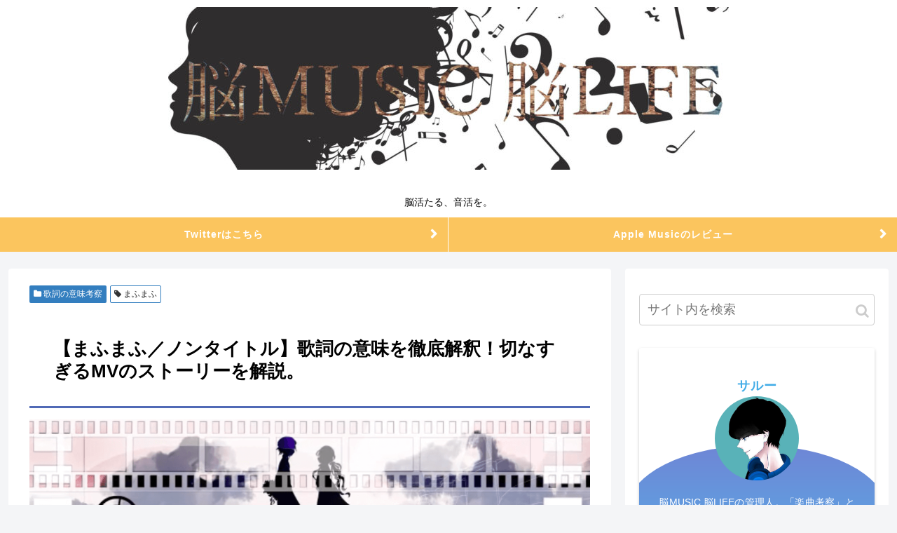

--- FILE ---
content_type: text/html; charset=utf-8
request_url: https://www.google.com/recaptcha/api2/aframe
body_size: 268
content:
<!DOCTYPE HTML><html><head><meta http-equiv="content-type" content="text/html; charset=UTF-8"></head><body><script nonce="f0NTZC0sA5kFI0URJf16aw">/** Anti-fraud and anti-abuse applications only. See google.com/recaptcha */ try{var clients={'sodar':'https://pagead2.googlesyndication.com/pagead/sodar?'};window.addEventListener("message",function(a){try{if(a.source===window.parent){var b=JSON.parse(a.data);var c=clients[b['id']];if(c){var d=document.createElement('img');d.src=c+b['params']+'&rc='+(localStorage.getItem("rc::a")?sessionStorage.getItem("rc::b"):"");window.document.body.appendChild(d);sessionStorage.setItem("rc::e",parseInt(sessionStorage.getItem("rc::e")||0)+1);localStorage.setItem("rc::h",'1768906348979');}}}catch(b){}});window.parent.postMessage("_grecaptcha_ready", "*");}catch(b){}</script></body></html>